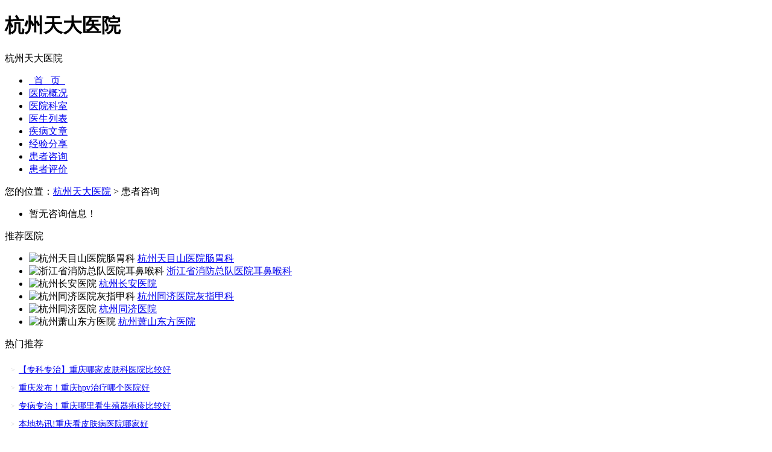

--- FILE ---
content_type: text/html; charset=UTF-8
request_url: https://tag.120ask.com/yiyuan/hztdyy/list/
body_size: 3578
content:
<!DOCTYPE html>
<html>
<head>
<meta charset="UTF-8" /> 
<meta http-equiv="mobile-agent" content="format=html5; url=http://m.120ask.com/yiyuan/ask/hztdyy/">
		<meta http-equiv="mobile-agent" content="format=xhtml; url=http://m.120ask.com/yiyuan/ask/hztdyy/">
<title>杭州天大医院_患者咨询 _有问必答网医院频道</title>
<meta name="keywords" content="杭州天大医院患者咨询" />
<meta name="description" content="有问必答网医院频道杭州天大医院患者咨询栏目,解决患者在杭州天大医院看病的各种问题,病情咨询,用药咨询,价格咨询等等" />
<link rel="stylesheet" href="//cdn.120askimages.com/ask/css/noclinic/noclinic_index.css" />
<script src="//pub.120askimages.com/common/js/jquery-2.min.js"></script><script type="text/javascript" src="//cbjs.baidu.com/js/m.js"></script>
<script>document.domain = "120ask.com";</script>
</head>
<body>
<link rel="stylesheet" href="//cdn.120askimages.com/ask/css/topfloat.css" />
<script type="text/javascript" src="//www.120ask.com/js/topfloat.php?from=120ask"></script><div class="p_top">
	<div class="p_toppic m980 clears">
		<div class="p_toplogot" id="p_toplogot">
		<div class="p_toplogoc">
    	<h1>杭州天大医院</h1>
		<span>杭州天大医院</span>
		</div>
		</div>
    </div>
</div>
<!--头部菜单开始-->
  <div id="p_navli" class="p_navmenu clears">
  	<div  class="m980">
      <ul id="ul1">
        <li class="normaltab "><a href="https://tag.120ask.com/yiyuan/hztdyy/">&nbsp;&nbsp;首&nbsp;&nbsp;&nbsp;页&nbsp;&nbsp;</a><span></span></li>
        <li class="normaltab "><a href="https://tag.120ask.com/yiyuan/hztdyy/info.html">医院概况</a><span></span></li>
        <li class="normaltab "><a href="https://tag.120ask.com/yiyuan/hztdyy/keshi/">医院科室</a><span></span></li>
        <li class="normaltab "><a href="https://tag.120ask.com/yiyuan/hztdyy/zhuanjia/">医生列表</a><span></span></li>
        <li class="normaltab "><a href="https://tag.120ask.com/yiyuan/hztdyy/wenzhang/">疾病文章</a><span></span></li>
        <li class="normaltab "><a href="https://tag.120ask.com/yiyuan/hztdyy/jingyan/">经验分享</a><span></span></li>
        <li class="normaltab hovertab"><a href="https://tag.120ask.com/yiyuan/hztdyy/list/">患者咨询</a><span></span></li>
        <li class="normaltab "><a href="https://tag.120ask.com/yiyuan/hztdyy/pingjia/">患者评价</a></li>
      </ul>
 	</div>
  </div>
<!--//头部菜单结束-->  
<div class="p_cent">
<div class="p_centbox m980 clears">
  <div class="p_road clears">您的位置：<a href="https://tag.120ask.com/yiyuan/hztdyy/info.html">杭州天大医院</a> > 患者咨询</div>
  <div class="p_cent_cent m980 clears">
        <div class="p_centl fl">
           <div class="p_rbox_consult fl">
           <div class="p_consult_list"><ul><li>暂无咨询信息！</li></ul></div>  
              
             
           
             
             
             <!-- 换页按钮 -->
            <div class="s_dh clears">
                           </div>
           </div>
           <!--//p_rbox1--> 
        </div>
    <!--//p_centl-->
    	<style type="text/css">
/*20130608*/ 
.p_shawbox li i{color: #D1D1D1; display: block;float: left;font-family: "宋体"; font-size: 12px;font-style: normal;line-height: 30px;padding: 1px 6px 0 0;} 
.p_shawboxtop{ display:block; clear:both; overflow:hidden;padding:15px 10px 10px 10px;} 
.p_shawboxtop a{font-size:14px; line-height:20px;} 
.p_shawboxtop img{display: block;float: left;height: 62px;margin-right: 10px;width: 89px;} 
.p_shawbox ul{padding:0 10px;} 
.p_shawbox li{ clear:both; overflow:hidden; line-height:30px; height:30px; overflow:hidden;} 
.p_shawbox li a{ display:block;font-size:14px;} 
.p_shawbox .p_shawboxtop span{ display:block;color:#888;font-size:12px; font-weight:normal; line-height:26px;}
</style>  

<div class="p_centr fr">
<!--     	<div class="p_askfor"> -->
<!--         	<span>我是这家医院医生我要管理这家医院</span> -->
<!--         	<a target="_blank" href="http://yiyuan.120ask.com/emarketing/zxyy.html" title="点击申请"></a> -->
<!--         </div> -->
     <!-- 推荐医院 -->
     		        <div class="p_rnew"> 
			<div class="p_centr_til"><span class="clears fl">推荐医院</span></div> 
			<ul class="p_hostul">
							<li><img src="//cdn.120askimages.com/ask/css/noclinic/img/p_hosliico.gif" alt="杭州天目山医院肠胃科" /> <a target="_blank" href="//tag.120ask.com/yiyuan/hztmsyycwk/">杭州天目山医院肠胃科</a></li> 
								<li><img src="//cdn.120askimages.com/ask/css/noclinic/img/p_hosliico.gif" alt="浙江省消防总队医院耳鼻喉科" /> <a target="_blank" href="//tag.120ask.com/yiyuan/zjsxfzdyyebhk/">浙江省消防总队医院耳鼻喉科</a></li> 
								<li><img src="//cdn.120askimages.com/ask/css/noclinic/img/p_hosliico.gif" alt="杭州长安医院" /> <a target="_blank" href="//tag.120ask.com/yiyuan/hzcayy/">杭州长安医院</a></li> 
								<li><img src="//cdn.120askimages.com/ask/css/noclinic/img/p_hosliico.gif" alt="杭州同济医院灰指甲科" /> <a target="_blank" href="//tag.120ask.com/yiyuan/hztjyyhzjk/">杭州同济医院灰指甲科</a></li> 
								<li><img src="//cdn.120askimages.com/ask/css/noclinic/img/p_hosliico.gif" alt="杭州同济医院" /> <a target="_blank" href="//tag.120ask.com/yiyuan/hztjyyyxgs/">杭州同济医院</a></li> 
								<li><img src="//cdn.120askimages.com/ask/css/noclinic/img/p_hosliico.gif" alt="杭州萧山东方医院" /> <a target="_blank" href="//tag.120ask.com/yiyuan/hzxsdfyy/">杭州萧山东方医院</a></li> 
							</ul> 
		</div>
		                <div class="p_rnew p_shawbox" style="margin-top:10px!important;"> 
            <div class="p_centr_til"><span class="clears fl">热门推荐</span></div> 
                <ul> 
                	<li><i>></i><a target="_blank" href="http://yiyuan.120ask.com/art/534973.html" class="p_shawti">【专科专治】重庆哪家皮肤科医院比较好</a> </li>
                                        <li><i>></i><a target="_blank" href="http://yiyuan.120ask.com/art/534972.html" title="重庆发布！重庆hpv治疗哪个医院好">重庆发布！重庆hpv治疗哪个医院好</a></li>  
                                        <li><i>></i><a target="_blank" href="http://yiyuan.120ask.com/art/534971.html" title="专病专治！重庆哪里看生殖器疱疹比较好">专病专治！重庆哪里看生殖器疱疹比较好</a></li>  
                                        <li><i>></i><a target="_blank" href="http://yiyuan.120ask.com/art/534970.html" title="本地热讯!重庆看皮肤病医院哪家好">本地热讯!重庆看皮肤病医院哪家好</a></li>  
                                        <li><i>></i><a target="_blank" href="http://yiyuan.120ask.com/art/534969.html" title="热门榜单：重庆看皮肤病有名的医院">热门榜单：重庆看皮肤病有名的医院</a></li>  
                                        <li><i>></i><a target="_blank" href="http://yiyuan.120ask.com/art/534968.html" title="门诊直击：重庆的皮肤病专科医院有哪些">门诊直击：重庆的皮肤病专科医院有哪些</a></li>  
                                        <li><i>></i><a target="_blank" href="http://yiyuan.120ask.com/art/534967.html" title="专业诊疗!重庆哪家医院看皮肤病好">专业诊疗!重庆哪家医院看皮肤病好</a></li>  
                                        <li><i>></i><a target="_blank" href="http://yiyuan.120ask.com/art/534966.html" title="精选讯息：重庆看皮肤科哪个医院比较好">精选讯息：重庆看皮肤科哪个医院比较好</a></li>  
                                        <li><i>></i><a target="_blank" href="http://yiyuan.120ask.com/art/534965.html" title="性病咨询！重庆治疗性病去哪里好">性病咨询！重庆治疗性病去哪里好</a></li>  
                                        <li><i>></i><a target="_blank" href="http://yiyuan.120ask.com/art/534964.html" title="公众热议：重庆治疗银屑病专科医院哪个好">公众热议：重庆治疗银屑病专科医院哪个好</a></li>  
                    		</ul> 
        </div>
        		<div class="p_rnew p_shawbox" style="margin-top:10px!important;"> 
		<div class="p_centr_til"><span class="clears fl">治病成功案例</span></div> 
				<div class="p_shawboxtop"> 
		<a target="_blank" href="https://tag.120ask.com/jingyan/2zwvu5skyvwmrf803lwmmhsksk.html " class="p_shawti">女性外阴湿疹多久能好</a> 
		<span>分享时间:2018.10.25</span> 
		</div> 
				<ul> 
					<li><i>></i><a target="_blank" href="https://tag.120ask.com/jingyan/2zwvu5skyvwmrf803lwm80sksk.html">婴儿外阴湿疹怎么办</a></li> 
					<li><i>></i><a target="_blank" href="https://tag.120ask.com/jingyan/2zwvu5skyvwmrf80wewv9ysksk.html">外阴湿疹是妇科病吗</a></li> 
					<li><i>></i><a target="_blank" href="https://tag.120ask.com/jingyan/2zwvu5skyvwmu5n5r8wv80sksk.html">女宝外阴湿疹怎么办</a></li> 
					<li><i>></i><a target="_blank" href="https://tag.120ask.com/jingyan/8lzqu59ywewvu571r8.html">外阴白斑到老了怎么办</a></li> 
					<li><i>></i><a target="_blank" href="https://tag.120ask.com/jingyan/8lzqu59ywewvu571x3.html">一般外阴瘙痒多久能好</a></li> 
					<li><i>></i><a target="_blank" href="https://tag.120ask.com/jingyan/8lzqu59ywewvu571ne.html">外阴瘙痒怎么检查什么</a></li> 
					<li><i>></i><a target="_blank" href="https://tag.120ask.com/jingyan/8lzqu59ywewvu53q3l.html">外阴瘙痒用什么乳膏好</a></li> 
					<li><i>></i><a target="_blank" href="https://tag.120ask.com/jingyan/8lzqu59ymhzqaowvx3.html">外阴白斑有止痒的药吗</a></li> 
					<li><i>></i><a target="_blank" href="https://tag.120ask.com/jingyan/8lzqu59ymhwm3lcr3l.html">外阴瘙痒用什么药最好</a></li> 
				</ul> 
		</div>
</div>

    <!--提交弹出提示-->
    <div class="p_upbox" id="p_upbox">
        <div class="p_upbox1">
            <div class="p_upbox11 clears">
                <div class="p_uptop">
                <div class="up_title">提示</div><div id="m_close3" class="p_closebtn" title="关闭"></div>
                </div>
                <div class="p_upcent">
                    <div style="text-align:center;"><span class="p_ups">请用诊室账号登录修改或
<br />者联系客服开通诊室服务</span></div>
                </div>
                <div class="p_upbbtn"><a target="_blank" href="http://yiyuan.120ask.com/emarketing/zxyy.html" title="点击进入***">点击进入</a></div>
            </div>
        </div>
    </div>
    <!--//提交弹出提示-->    <!--//p_centr-->
    </div>
    <!--//p_cent_cent-->
</div>
</div>
<!--//p_cent-->
  
  
<style>
.m1200{width: 1200px;margin: 0 auto;}
.common_footer{background-color: #f1f3f1;overflow: hidden;clear: both;padding:30px 0;font-size: 12px;}
.common_footer .links{display: block;overflow: hidden; clear: both;color:#aaa; text-align: center;}
.common_footer .links a{display: inline-block;margin: 0 8px;color:#999;}
.common_footer .sp{display: block; text-align: center;color:#999;padding-top:20px;}
</style>
<div class="common_footer">
	<div class="m1200">
		<div class="links">
			<a href="http://www.fx120.net/" rel="nofollow" >公司简介</a> |
			<a href="//www.120ask.com/company/4-3.html" rel="nofollow" >服务声明</a> |
			<a href="//www.120ask.com/company/7.html" rel="nofollow" >招聘求贤</a> |
			<a href="//www.120ask.com/company/8.html" rel="nofollow" >联系方式</a> |
			<a href="//kf.120ask.com/" rel="nofollow" >帮助中心</a> |
			<a href="//kf.120ask.com/feedback" rel="nofollow" >投诉建议</a> |
			<a href="//yiyuan.120ask.com/emarketing/zxyy.html" rel="nofollow">在线医院开通</a>
		</div>
		<span class="sp">|| 快速问医生，让天下人都拥有自己的私人医生 ||</span>
	</div>
</div>  
<!-- 百度统计 -->
<script type="text/javascript">
var _hmt = _hmt || [];
(function() {
  var hm = document.createElement("script");
  hm.src = "//hm.baidu.com/hm.js?7c2c4ab8a1436c0f67383fe9417819b7";
  var s = document.getElementsByTagName("script")[0]; 
  s.parentNode.insertBefore(hm, s);
})();
</script>
<script src="https://analysis.120ask.com/pcs?cid=0&tid=0&ztcid=0&from=tag.120ask.com&ref="></script><script type="text/javascript" src="//cdn.120askimages.com/ask/js/noclinic/web_pub.js"></script>
<script type="text/javascript" src="//cdn.120askimages.com/ask/js/noclinic/met.js"></script>
<script type="text/javascript" src="//cdn.120askimages.com/ask/js/noclinic/s_index.js"></script>
<script language="javascript">	
	$('#search_jibing').one("click", function(){
		$(this).val('');
	});
</script>
</body>
</html>
